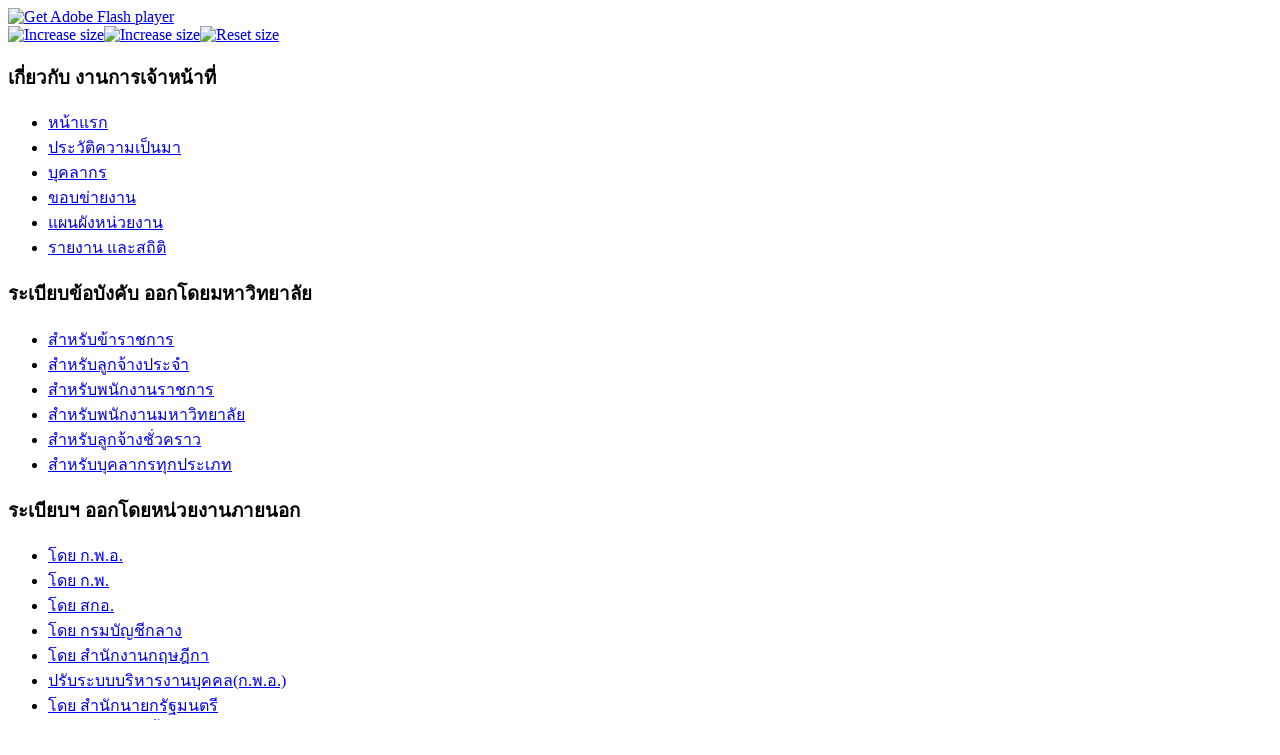

--- FILE ---
content_type: text/html; charset=utf-8
request_url: https://korjor.pcru.ac.th/index.php?option=com_content&view=category&id=29&Itemid=12&limitstart=110
body_size: 5168
content:
<!DOCTYPE html PUBLIC "-//W3C//DTD XHTML 1.0 Transitional//EN" "http://www.w3.org/TR/xhtml1/DTD/xhtml1-transitional.dtd">
<html xmlns="http://www.w3.org/1999/xhtml" xml:lang="th-th" lang="th-th" >
<head>
   <meta http-equiv="content-type" content="text/html; charset=utf-8" />
  <meta name="robots" content="index, follow" />
  <meta name="keywords" content="งานการเจ้าหน้าที่ มหาวิทยาลัยราชภัฏเพชรบูรณ์" />
  <meta name="description" content="งานการเจ้าหน้าที่ มหาวิทยาลัยราชภัฏเพชรบูรณ์" />
  <meta name="generator" content="Joomla! 1.5 - Open Source Content Management" />
  <title>ประกาศรายชื่อผู้มีสิทธิ์สอบ</title>
  <link href="/index.php?option=com_content&amp;view=category&amp;id=29&amp;Itemid=12&amp;format=feed&amp;type=rss" rel="alternate" type="application/rss+xml" title="RSS 2.0" />
  <link href="/index.php?option=com_content&amp;view=category&amp;id=29&amp;Itemid=12&amp;format=feed&amp;type=atom" rel="alternate" type="application/atom+xml" title="Atom 1.0" />
  <script type="text/javascript" src="/media/system/js/mootools.js"></script>
  <script type="text/javascript" src="/media/system/js/caption.js"></script>

 <link rel="stylesheet" href="/templates/system/css/system.css" type="text/css" />
 <link rel="stylesheet" href="/templates/system/css/general.css" type="text/css" />
 <link rel="stylesheet" type="text/css" href="/templates/tmoo151154e/css/template.css" media="screen" />
 <!--[if IE 6]><link rel="stylesheet" href="/templates/tmoo151154e/css/template.ie6.css" type="text/css" media="screen" /><![endif]-->
 <!--[if IE 7]><link rel="stylesheet" href="/templates/tmoo151154e/css/template.ie7.css" type="text/css" media="screen" /><![endif]-->
 <script type="text/javascript" src="/templates/tmoo151154e/jquery.js"></script>
 <script type="text/javascript">jQuery.noConflict();</script>
 <script type="text/javascript" src="/templates/tmoo151154e/script.js"></script>
</head>
<body>
<div id="art-page-background-middle-texture">
<div id="art-main">
<div class="art-sheet">
    <div class="art-sheet-tl"></div>
    <div class="art-sheet-tr"></div>
    <div class="art-sheet-bl"></div>
    <div class="art-sheet-br"></div>
    <div class="art-sheet-tc"></div>
    <div class="art-sheet-bc"></div>
    <div class="art-sheet-cl"></div>
    <div class="art-sheet-cr"></div>
    <div class="art-sheet-cc"></div>
    <div class="art-sheet-body">
<div class="art-header">
    <div class="art-header-center">
        <div class="art-header-jpeg"></div>
    </div>
<script type="text/javascript" src="/templates/tmoo151154e/swfobject.js"></script>
<div id="art-flash-area">
<div id="art-flash-container">
<object classid="clsid:D27CDB6E-AE6D-11cf-96B8-444553540000" width="988" height="247" id="art-flash-object">
    <param name="movie" value="/templates/tmoo151154e/images/flash.swf" />
    <param name="quality" value="high" />
	<param name="scale" value="exactfit" />
	<param name="wmode" value="transparent" />
	<param name="flashvars" value="color1=0xFFFFFF&amp;alpha1=.30&amp;framerate1=24&amp;loop=true&amp;wmode=transparent" />
    <param name="swfliveconnect" value="true" />
    <!--[if !IE]>-->
    <object type="application/x-shockwave-flash" data="/templates/tmoo151154e/images/flash.swf" width="988" height="247">
        <param name="quality" value="high" />
	    <param name="scale" value="exactfit" />
	    <param name="wmode" value="transparent" />
	    <param name="flashvars" value="color1=0xFFFFFF&amp;alpha1=.30&amp;framerate1=24&amp;loop=true&amp;wmode=transparent" />
        <param name="swfliveconnect" value="true" />
    <!--<![endif]-->
      	<div class="art-flash-alt"><a href="http://www.adobe.com/go/getflashplayer"><img src="http://www.adobe.com/images/shared/download_buttons/get_flash_player.gif" alt="Get Adobe Flash player" /></a></div>
    <!--[if !IE]>-->
    </object>
    <!--<![endif]-->
</object>
</div>
</div>
<script type="text/javascript">swfobject.switchOffAutoHideShow();swfobject.registerObject("art-flash-object", "9.0.0", "/templates/tmoo151154e/expressInstall.swf");</script>

</div>

<div class="art-nostyle">

<script language='javascript' type='text/javascript'>
<!--
defaultSize = 100;
//-->
</script><script type="text/javascript" src="/modules/mod_fontsize/js/md_stylechanger.js"></script>

<div id="fontsize">
  <script type="text/javascript">
				//<![CDATA[
					document.write('');
					document.write(' <a href="/index.php" title="Increase size" onclick="changeFontSize(1); return false;" class="larger"><img style="margin:0 padding:0;" src="/modules/mod_fontsize/img/resizer_01.jpg" alt="Increase size" /></a>');
					document.write('<a href="/index.php" title="Decrease size" onclick="changeFontSize(-1); return false;" class="smaller"><img style="margin:0 padding:0;" src="/modules/mod_fontsize/img/resizer_02.jpg" alt="Increase size" /></a>');
					document.write('<a href="/index.php" title="Reset font size to default" onclick="revertStyles(); return false;" class="reset"><img style="margin:0 padding:0;" src="/modules/mod_fontsize/img/resizer_03.jpg" alt="Reset size" /></a>');
				//]]>
				</script>
</div>
</div>

<div class="art-content-layout">
    <div class="art-content-layout-row">
<div class="art-layout-cell art-sidebar1">
 <div class="art-layout-bg"></div>
		<div class="art-block">
		    <div class="art-block-body">
		
				<div class="art-blockheader">
		    <div class="l"></div>
		    <div class="r"></div>
		    <h3 class="t">
		เกี่ยวกับ งานการเจ้าหน้าที่</h3>
		</div>
		
				<div class="art-blockcontent">
		    <div class="art-blockcontent-tl"></div>
		    <div class="art-blockcontent-tr"></div>
		    <div class="art-blockcontent-bl"></div>
		    <div class="art-blockcontent-br"></div>
		    <div class="art-blockcontent-tc"></div>
		    <div class="art-blockcontent-bc"></div>
		    <div class="art-blockcontent-cl"></div>
		    <div class="art-blockcontent-cr"></div>
		    <div class="art-blockcontent-cc"></div>
		    <div class="art-blockcontent-body">
		
		<ul class="menu"><li class="item1"><a href="https://korjor.pcru.ac.th/"><span>หน้าแรก</span></a></li><li class="item27"><a href="/index.php?option=com_content&amp;view=section&amp;id=5&amp;Itemid=27"><span>ประวัติความเป็นมา</span></a></li><li class="item2"><a href="/index.php?option=com_content&amp;view=article&amp;id=49&amp;Itemid=2"><span>บุคลากร</span></a></li><li class="item37"><a href="/index.php?option=com_content&amp;view=section&amp;id=5&amp;Itemid=37"><span>ขอบข่ายงาน</span></a></li><li class="item41"><a href="/index.php?option=com_content&amp;view=article&amp;id=109&amp;Itemid=41"><span>แผนผังหน่วยงาน</span></a></li><li class="item50"><a href="/index.php?option=com_content&amp;view=category&amp;id=35&amp;Itemid=50"><span>รายงาน และสถิติ</span></a></li></ul>
		
				<div class="cleared"></div>
		    </div>
		</div>
		
		
				<div class="cleared"></div>
		    </div>
		</div>
		
		<div class="art-block">
		    <div class="art-block-body">
		
				<div class="art-blockheader">
		    <div class="l"></div>
		    <div class="r"></div>
		    <h3 class="t">
		ระเบียบข้อบังคับ ออกโดยมหาวิทยาลัย</h3>
		</div>
		
				<div class="art-blockcontent">
		    <div class="art-blockcontent-tl"></div>
		    <div class="art-blockcontent-tr"></div>
		    <div class="art-blockcontent-bl"></div>
		    <div class="art-blockcontent-br"></div>
		    <div class="art-blockcontent-tc"></div>
		    <div class="art-blockcontent-bc"></div>
		    <div class="art-blockcontent-cl"></div>
		    <div class="art-blockcontent-cr"></div>
		    <div class="art-blockcontent-cc"></div>
		    <div class="art-blockcontent-body">
		
		<ul class="menu"><li class="item20"><a href="/index.php?option=com_content&amp;view=category&amp;id=36&amp;Itemid=20"><span>สำหรับข้าราชการ</span></a></li><li class="item51"><a href="/index.php?option=com_content&amp;view=category&amp;id=37&amp;Itemid=51"><span>สำหรับลูกจ้างประจำ</span></a></li><li class="item57"><a href="/index.php?option=com_content&amp;view=category&amp;id=46&amp;Itemid=57"><span>สำหรับพนักงานราชการ</span></a></li><li class="item58"><a href="/index.php?option=com_content&amp;view=category&amp;id=47&amp;Itemid=58"><span>สำหรับพนักงานมหาวิทยาลัย</span></a></li><li class="item59"><a href="/index.php?option=com_content&amp;view=category&amp;id=48&amp;Itemid=59"><span>สำหรับลูกจ้างชั่วคราว</span></a></li><li class="item66"><a href="/index.php?option=com_content&amp;view=category&amp;id=54&amp;Itemid=66"><span>สำหรับบุคลากรทุกประเภท</span></a></li></ul>
		
				<div class="cleared"></div>
		    </div>
		</div>
		
		
				<div class="cleared"></div>
		    </div>
		</div>
		
		<div class="art-block">
		    <div class="art-block-body">
		
				<div class="art-blockheader">
		    <div class="l"></div>
		    <div class="r"></div>
		    <h3 class="t">
		ระเบียบฯ ออกโดยหน่วยงานภายนอก</h3>
		</div>
		
				<div class="art-blockcontent">
		    <div class="art-blockcontent-tl"></div>
		    <div class="art-blockcontent-tr"></div>
		    <div class="art-blockcontent-bl"></div>
		    <div class="art-blockcontent-br"></div>
		    <div class="art-blockcontent-tc"></div>
		    <div class="art-blockcontent-bc"></div>
		    <div class="art-blockcontent-cl"></div>
		    <div class="art-blockcontent-cr"></div>
		    <div class="art-blockcontent-cc"></div>
		    <div class="art-blockcontent-body">
		
		<ul class="menu"><li class="item60"><a href="/index.php?option=com_content&amp;view=category&amp;id=49&amp;Itemid=60"><span>โดย ก.พ.อ.</span></a></li><li class="item61"><a href="/index.php?option=com_content&amp;view=category&amp;id=53&amp;Itemid=61"><span>โดย ก.พ.</span></a></li><li class="item62"><a href="/index.php?option=com_content&amp;view=category&amp;id=50&amp;Itemid=62"><span>โดย สกอ.</span></a></li><li class="item63"><a href="/index.php?option=com_content&amp;view=category&amp;id=51&amp;Itemid=63"><span>โดย กรมบัญชีกลาง</span></a></li><li class="item64"><a href="/index.php?option=com_content&amp;view=category&amp;id=52&amp;Itemid=64"><span>โดย สำนักงานกฤษฎีกา</span></a></li><li class="item65"><a href="/index.php?option=com_content&amp;view=article&amp;id=193&amp;Itemid=65"><span>ปรับระบบบริหารงานบุคคล(ก.พ.อ.)</span></a></li><li class="item68"><a href="/index.php?option=com_content&amp;view=category&amp;id=56&amp;Itemid=68"><span>โดย สำนักนายกรัฐมนตรี</span></a></li><li class="item69"><a href="/index.php?option=com_content&amp;view=category&amp;id=57&amp;Itemid=69"><span>กองทุนสำรองเลี้ยงชีพพนักงานมหาิวิทยาลัย</span></a></li></ul>
		
				<div class="cleared"></div>
		    </div>
		</div>
		
		
				<div class="cleared"></div>
		    </div>
		</div>
		
		<div class="art-block">
		    <div class="art-block-body">
		
				<div class="art-blockheader">
		    <div class="l"></div>
		    <div class="r"></div>
		    <h3 class="t">
		แบบฟอร์มบริการบุคลากร</h3>
		</div>
		
				<div class="art-blockcontent">
		    <div class="art-blockcontent-tl"></div>
		    <div class="art-blockcontent-tr"></div>
		    <div class="art-blockcontent-bl"></div>
		    <div class="art-blockcontent-br"></div>
		    <div class="art-blockcontent-tc"></div>
		    <div class="art-blockcontent-bc"></div>
		    <div class="art-blockcontent-cl"></div>
		    <div class="art-blockcontent-cr"></div>
		    <div class="art-blockcontent-cc"></div>
		    <div class="art-blockcontent-body">
		
		<ul class="menu"><li class="item28"><a href="/index.php?option=com_content&amp;view=category&amp;id=39&amp;Itemid=28"><span>บริการข้าราชการ</span></a></li><li class="item29"><a href="/index.php?option=com_content&amp;view=category&amp;id=40&amp;Itemid=29"><span>บริการลูกจ้างประจำ</span></a></li><li class="item18"><a href="/index.php?option=com_content&amp;view=category&amp;id=41&amp;Itemid=18"><span>บริการพนักงานมหาวิทยาลัย</span></a></li><li class="item30"><a href="/index.php?option=com_content&amp;view=category&amp;id=42&amp;Itemid=30"><span>บริการพนักงานราชการ</span></a></li><li class="item53"><a href="/index.php?option=com_content&amp;view=category&amp;id=43&amp;Itemid=53"><span>บริการลูกจ้างชั่วคราว</span></a></li><li class="item54"><a href="/index.php?option=com_content&amp;view=category&amp;id=44&amp;Itemid=54"><span>บริการทั่วไป</span></a></li></ul>
		
				<div class="cleared"></div>
		    </div>
		</div>
		
		
				<div class="cleared"></div>
		    </div>
		</div>
		
		<div class="art-block">
		    <div class="art-block-body">
		
				<div class="art-blockheader">
		    <div class="l"></div>
		    <div class="r"></div>
		    <h3 class="t">
		ข่าวบริการ และประกาศ ฯลฯ</h3>
		</div>
		
				<div class="art-blockcontent">
		    <div class="art-blockcontent-tl"></div>
		    <div class="art-blockcontent-tr"></div>
		    <div class="art-blockcontent-bl"></div>
		    <div class="art-blockcontent-br"></div>
		    <div class="art-blockcontent-tc"></div>
		    <div class="art-blockcontent-bc"></div>
		    <div class="art-blockcontent-cl"></div>
		    <div class="art-blockcontent-cr"></div>
		    <div class="art-blockcontent-cc"></div>
		    <div class="art-blockcontent-body">
		
		<ul id="mainlevel"><li><a href="/index.php?option=com_content&amp;view=category&amp;id=25&amp;Itemid=11" class="mainlevel" >ประกาศรับสมัคร</a></li><li><a href="/index.php?option=com_content&amp;view=category&amp;id=29&amp;Itemid=12" class="mainlevel" id="active_menu">ประกาศรายชื่อผู้มีสิทธิ์สอบ</a></li><li><a href="/index.php?option=com_content&amp;view=category&amp;id=3&amp;Itemid=13" class="mainlevel" >ประกาศรายชื่อผู้สอบผ่าน</a></li><li><a href="/index.php?option=com_content&amp;view=category&amp;id=1&amp;Itemid=56" class="mainlevel" >ประกาศเพื่อทราบ</a></li><li><a href="/index.php?option=com_content&amp;view=category&amp;id=55&amp;Itemid=67" class="mainlevel" >ประกาศกองทุนพัฒนาบุคลากร</a></li></ul>
		
				<div class="cleared"></div>
		    </div>
		</div>
		
		
				<div class="cleared"></div>
		    </div>
		</div>
		

  <div class="cleared"></div>
</div>
<div class="art-layout-cell art-content-sidebar2">

<div class="art-nostyle">
<form action="index.php" method="post">
	<div class="search">
		<input name="searchword" id="mod_search_searchword" maxlength="22" alt="ค้นหา" class="inputbox" type="text" size="22" value="ค้นอะไรก็เจอ เชิญตรงนี้เลยครับ"  onblur="if(this.value=='') this.value='ค้นอะไรก็เจอ เชิญตรงนี้เลยครับ';" onfocus="if(this.value=='ค้นอะไรก็เจอ เชิญตรงนี้เลยครับ') this.value='';" />	</div>
	<input type="hidden" name="task"   value="search" />
	<input type="hidden" name="option" value="com_search" />
	<input type="hidden" name="Itemid" value="12" />
</form></div>
<div class="art-post">
    <div class="art-post-tl"></div>
    <div class="art-post-tr"></div>
    <div class="art-post-bl"></div>
    <div class="art-post-br"></div>
    <div class="art-post-tc"></div>
    <div class="art-post-bc"></div>
    <div class="art-post-cl"></div>
    <div class="art-post-cr"></div>
    <div class="art-post-cc"></div>
    <div class="art-post-body">
<div class="art-post-inner">
<div class="art-postcontent">
<span class="breadcrumbs pathway">
<a href="https://korjor.pcru.ac.th/" class="pathway">หน้าแรก</a>  >> ประกาศรายชื่อผู้มีสิทธิ์สอบ</span>

</div>
<div class="cleared"></div>
</div>

		<div class="cleared"></div>
    </div>
</div>
<div class="art-post">
    <div class="art-post-tl"></div>
    <div class="art-post-tr"></div>
    <div class="art-post-bl"></div>
    <div class="art-post-br"></div>
    <div class="art-post-tc"></div>
    <div class="art-post-bc"></div>
    <div class="art-post-cl"></div>
    <div class="art-post-cr"></div>
    <div class="art-post-cc"></div>
    <div class="art-post-body">
<div class="art-post-inner">
<div class="art-postmetadataheader">
<h2 class="art-postheader"><img src="/templates/tmoo151154e/images/postheadericon.png" alt="" width="19" height="17" /> <span class="componentheading">
	ประกาศรายชื่อผู้มีสิทธิ์สอบ</span></h2>
</div>
<div class="art-postcontent">
<table width="100%" cellpadding="0" cellspacing="0" border="0" align="center" class="contentpane">
<tr>
	<td valign="top" class="contentdescription" colspan="2">
		</td>
</tr>
<tr>
	<td>
	<script language="javascript" type="text/javascript">

	function tableOrdering( order, dir, task )
	{
		var form = document.adminForm;

		form.filter_order.value 	= order;
		form.filter_order_Dir.value	= dir;
		document.adminForm.submit( task );
	}
</script>
<form action="https://korjor.pcru.ac.th/index.php?option=com_content&amp;view=category&amp;id=29&amp;Itemid=12&amp;limitstart=110" method="post" name="adminForm">
<table width="100%" border="0" cellspacing="0" cellpadding="0">
<tr>
	<td colspan="5">
		<table>
		<tr>
					<td align="left" width="60%" nowrap="nowrap">
				กรองตามชื่อเรื่อง&nbsp;				<input type="text" name="filter" value="" class="inputbox" onchange="document.adminForm.submit();" />
			</td>
							<td align="right" width="40%" nowrap="nowrap">
			&nbsp;&nbsp;&nbsp;แสดง #&nbsp;<select name="limit" id="limit" class="inputbox" size="1" onchange="this.form.submit()"><option value="5" >5</option><option value="10"  selected="selected">10</option><option value="15" >15</option><option value="20" >20</option><option value="25" >25</option><option value="30" >30</option><option value="50" >50</option><option value="100" >100</option><option value="0" >All</option></select>			</td>
				</tr>
		</table>
	</td>
</tr>
<tr>
	<td class="sectiontableheader" align="right" width="5%">
		#	</td>
	 	<td class="sectiontableheader" >
		<a href="javascript:tableOrdering('a.title','desc','');" title="คลิกเพื่อเรียงลำดับคอลัมภ์">รายการหัวเรื่อง</a>	</td>
				<td class="sectiontableheader"  width="20%">
		<a href="javascript:tableOrdering('author','desc','');" title="คลิกเพื่อเรียงลำดับคอลัมภ์">เขียนโดย</a>	</td>
			<td align="center" class="sectiontableheader" width="5%" nowrap="nowrap">
		<a href="javascript:tableOrdering('a.hits','desc','');" title="คลิกเพื่อเรียงลำดับคอลัมภ์">ผู้ชม</a>	</td>
	</tr>
<tr class="sectiontableentry1" >
	<td align="right">
		111	</td>
			<td>
		<a href="/index.php?option=com_content&amp;view=article&amp;id=350:2011-12-22-08-55-08&amp;catid=29:2010-10-06-02-40-36&amp;Itemid=12">
			รายชื่อผู้มีสิทธิ์เข้ารับการสอบคัดเลือกบุคคลเพื่อบรรจุและแต่งตั้งเป็นลูกจ้างชั่วคราว (ครั้งที่ ๔๐/๒๕๕๔) ตำแหน่ง  อาจารย์ประจำพิเศษ</a>
				</td>
					<td >
		นายกจ.	</td>
			<td align="center">
		898	</td>
	</tr>
<tr class="sectiontableentry2" >
	<td align="right">
		112	</td>
			<td>
		<a href="/index.php?option=com_content&amp;view=article&amp;id=343:2011-11-21-08-50-56&amp;catid=29:2010-10-06-02-40-36&amp;Itemid=12">
			รายชื่อผู้มีสิทธิ์สอบสัมภาษณ์เพื่อบรรจุและแต่งตั้งเป็นลูกจ้างชั่วคราว ตำแหน่ง   อาจารย์ประจำพิเศษ  (ครั้งที่ ๓๘/๒๕๕๔)</a>
				</td>
					<td >
		นายกจ.	</td>
			<td align="center">
		931	</td>
	</tr>
<tr class="sectiontableentry1" >
	<td align="right">
		113	</td>
			<td>
		<a href="/index.php?option=com_content&amp;view=article&amp;id=342:2011-11-21-08-49-13&amp;catid=29:2010-10-06-02-40-36&amp;Itemid=12">
			รายชื่อผู้มีสิทธิ์สอบสัมภาษณ์เพื่อบรรจุและแต่งตั้งเป็น พนักงานมหาวิทยาลัย (ครั้งที่ ๑)  ตำแหน่ง อาจารย์ (ครั้งที่ ๑๖/๒๕๕๔)</a>
				</td>
					<td >
		นายกจ.	</td>
			<td align="center">
		936	</td>
	</tr>
<tr class="sectiontableentry2" >
	<td align="right">
		114	</td>
			<td>
		<a href="/index.php?option=com_content&amp;view=article&amp;id=338:2011-11-11-02-37-24&amp;catid=29:2010-10-06-02-40-36&amp;Itemid=12">
			รายชื่อผู้มีสิทธิ์เข้ารับการทดสอบภาคความรู้ความเหมาะสมกับตำแหน่ง (สัมภาษณ์) (ครั้งที่ ๓๑/๒๕๕๔)</a>
				</td>
					<td >
		นายกจ.	</td>
			<td align="center">
		958	</td>
	</tr>
<tr class="sectiontableentry1" >
	<td align="right">
		115	</td>
			<td>
		<a href="/index.php?option=com_content&amp;view=article&amp;id=337:2011-11-09-02-09-39&amp;catid=29:2010-10-06-02-40-36&amp;Itemid=12">
			รายชื่อผู้มีสิทธิ์เข้ารับการสอบคัดเลือกบุคคลเพื่อแต่งตั้งเป็นลูกจ้างชั่วคราว (ครั้งที่ ๓๕/๒๕๕๔) ตำแหน่ง  อาจารย์ประจำพิเศษ</a>
				</td>
					<td >
		นายกจ.	</td>
			<td align="center">
		868	</td>
	</tr>
<tr class="sectiontableentry2" >
	<td align="right">
		116	</td>
			<td>
		<a href="/index.php?option=com_content&amp;view=article&amp;id=334:2011-11-07-02-17-43&amp;catid=29:2010-10-06-02-40-36&amp;Itemid=12">
			รายชื่อผู้มีสิทธิ์เข้ารับการสอบแข่งขันเป็นพนักงานมหาวิทยาลัย(ครั้งที่ ๑๖/๒๕๕๔)  กลุ่มงาน  พนักงานวิชาการ  </a>
				</td>
					<td >
		นายกจ.	</td>
			<td align="center">
		890	</td>
	</tr>
<tr class="sectiontableentry1" >
	<td align="right">
		117	</td>
			<td>
		<a href="/index.php?option=com_content&amp;view=article&amp;id=327:2011-11-03-06-49-10&amp;catid=29:2010-10-06-02-40-36&amp;Itemid=12">
			รายชื่อผู้มีสิทธิ์เป็นลูกจ้างชั่วคราว (ครั้งที่ ๓๑/๒๕๕๔)  ตำแหน่ง  อาจารย์ประจำพิเศษ</a>
				</td>
					<td >
		นายกจ.	</td>
			<td align="center">
		907	</td>
	</tr>
<tr class="sectiontableentry2" >
	<td align="right">
		118	</td>
			<td>
		<a href="/index.php?option=com_content&amp;view=article&amp;id=324:2011-10-25-04-39-36&amp;catid=29:2010-10-06-02-40-36&amp;Itemid=12">
			รายชื่อผู้มีสิทธิ์เข้าสอบสัมภาษณ์ (ครั้งที่ ๒๙/๒๕๕๔) ลูกจ้างชั่วคราว จำนวน  ๘   อัตรา</a>
				</td>
					<td >
		นายกจ.	</td>
			<td align="center">
		1141	</td>
	</tr>
<tr class="sectiontableentry1" >
	<td align="right">
		119	</td>
			<td>
		<a href="/index.php?option=com_content&amp;view=article&amp;id=321:2011-10-17-09-52-02&amp;catid=29:2010-10-06-02-40-36&amp;Itemid=12">
			รายชื่อผู้มีสิทธิ์เข้ารับการสอบคัดเลือกบุคคลเพื่อบรรจุและ แต่งตั้งเป็นลูกจ้างชั่วคราว (ครั้งที่ ๒๙/๒๕๕๔)</a>
				</td>
					<td >
		นายกจ.	</td>
			<td align="center">
		998	</td>
	</tr>
<tr class="sectiontableentry2" >
	<td align="right">
		120	</td>
			<td>
		<a href="/index.php?option=com_content&amp;view=article&amp;id=311:2011-10-07-03-25-20&amp;catid=29:2010-10-06-02-40-36&amp;Itemid=12">
			รายชื่อผู้ผ่านการประเมินสมรรถนะ  ครั้งที่ ๑  และมีสิทธิเข้ารับการประเมินสมรรถนะ ครั้งที่  ๒ ตำแหน่ง  เจ้าหน้าที่บริหารงานทั่วไป(ครั้งที่ ๑/๒๕๕๔ ) พนักงานราชการ</a>
				</td>
					<td >
		นายกจ.	</td>
			<td align="center">
		1014	</td>
	</tr>
<tr>
	<td colspan="5">&nbsp;</td>
</tr>
<tr>
	<td align="center" colspan="4" class="sectiontablefooter">
		&lt;&lt; <a title="เริ่มแรก" href="/index.php?option=com_content&amp;view=category&amp;id=29&amp;Itemid=12" class="pagenav">เริ่มแรก</a> &lt; <a title="ย้อนกลับ" href="/index.php?option=com_content&amp;view=category&amp;id=29&amp;Itemid=12&amp;limitstart=100" class="pagenav">ย้อนกลับ</a> <a title="11" href="/index.php?option=com_content&amp;view=category&amp;id=29&amp;Itemid=12&amp;limitstart=100" class="pagenav">11</a> <span class="pagenav">12</span> <a title="13" href="/index.php?option=com_content&amp;view=category&amp;id=29&amp;Itemid=12&amp;limitstart=120" class="pagenav">13</a> <a title="14" href="/index.php?option=com_content&amp;view=category&amp;id=29&amp;Itemid=12&amp;limitstart=130" class="pagenav">14</a> <a title="15" href="/index.php?option=com_content&amp;view=category&amp;id=29&amp;Itemid=12&amp;limitstart=140" class="pagenav">15</a> <a title="16" href="/index.php?option=com_content&amp;view=category&amp;id=29&amp;Itemid=12&amp;limitstart=150" class="pagenav">16</a> <a title="17" href="/index.php?option=com_content&amp;view=category&amp;id=29&amp;Itemid=12&amp;limitstart=160" class="pagenav">17</a> <a title="ถัดไป" href="/index.php?option=com_content&amp;view=category&amp;id=29&amp;Itemid=12&amp;limitstart=120" class="pagenav">ถัดไป</a> &gt; <a title="สุดท้าย" href="/index.php?option=com_content&amp;view=category&amp;id=29&amp;Itemid=12&amp;limitstart=160" class="pagenav">สุดท้าย</a> &gt;&gt;	</td>
</tr>
<tr>
	<td colspan="5" align="right">
		หน้า 12 จาก 17	</td>
</tr>
</table>

<input type="hidden" name="id" value="29" />
<input type="hidden" name="sectionid" value="8" />
<input type="hidden" name="task" value="category" />
<input type="hidden" name="filter_order" value="" />
<input type="hidden" name="filter_order_Dir" value="" />
<input type="hidden" name="limitstart" value="0" />
<input type="hidden" name="viewcache" value="0" />
</form>

		</td>
</tr>
</table>
</div>
<div class="cleared"></div>
</div>

		<div class="cleared"></div>
    </div>
</div>


  <div class="cleared"></div>
</div>

    </div>
</div>
<div class="cleared"></div>



<div class="art-footer">
    <div class="art-footer-t"></div>
    <div class="art-footer-l"></div>
    <div class="art-footer-b"></div>
    <div class="art-footer-r"></div>
    <div class="art-footer-body">
        <div class="art-footer-text">
      <p>งานการเจ้าหน้าที่ ติดต่อโทร 056-717116 ธุรการ ต่อ 1117 บริการ ต่อ 1150,1151 นิติการ ต่อ 3207 หัวหน้างานการเจ้าหน้าที่ ต่อ 3217<br />
มหาวิทยาลัยราชภัฏเพชรบูรณ์ 83 หมู่ 11 ถ.สระบุรี-หล่มสัก ต.สะเดียง อ.เมือง จ.เพชรบูรณ์ 67000</p>

              </div>
        <div class="cleared"></div>
    </div>
</div>
		<div class="cleared"></div>
    </div>
</div>
<div class="cleared"></div>
</div>
</div>





</body> 
</html>
